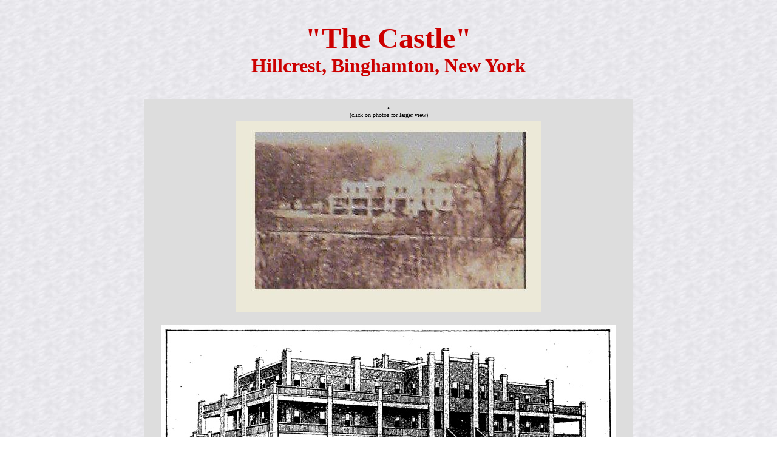

--- FILE ---
content_type: text/html
request_url: https://rjmartz.com/The-Castle/
body_size: 29271
content:
<!DOCTYPE html PUBLIC "-//W3C//DTD HTML 4.01 Transitional//EN">
<html>
  <head>
    <meta http-equiv="Content-Type" content="text/html;
      charset=windows-1252">
    <meta name="Author" content="Dick Martz">
    <meta name="keywords" content="French, Horn">
    <meta name="GENERATOR" content="Mozilla/4.04 [en] (Win95; I)
      [Netscape]">
    <title>"The Castle"</title>
    <script language="JavaScript">

<!--

  function DetailWin(page,w,h)

  {

  var params="toolbar=no,menubar=no,location=no,directories=no,scrollbars=no,status=no,resizable=yes,copyhistory=no,left=100,top=100,topmargin=0,marginheight=0,leftmargin=0,marginwidth=0,"

  params = params + "width=" + w + ",height=" + h;

  OpenWin = this.open(page,"DetailWindow",params);

  if (window.focus) {OpenWin.focus()}

  }

  // -->                

</script>
    <meta content="Dick Martz" name="author">
  </head>
  <body background="rjmbkgnd.jpg">
    <center><b><font size="+2" color="#0000cc">&nbsp;<br>
        </font></b></center>
    <center><b><font size="+4" color="#cc0000">"The Castle" <br>
        </font></b></center>
    <center><b><font size="+3" color="#cc0000">Hillcrest, Binghamton,
          New York<br>
        </font></b></center>
    <br>
    <br>
    <center>
      <table style=" background-color: rgb(221, 221, 221); width:
        800px;" cols="2">
        <tbody>
          <tr>
            <td colspan="1" align="center"><b>.</b> <br>
              <font size="1">(click on photos for larger view)</font> </td>
          </tr>
          <tr>
            <td colspan="1" style="vertical-align: top;" align="center">
              <img src="Castle.jpg" alt="" width="503" height="315"> </td>
          </tr>
          <tr align="center">
            <td valign="top"><br>
              <a href="Pentecostal-Rescue-Mission-1919-26.jpg"><img
                  src="Pentecostal-Rescue-Mission-1919-26a.jpg" alt=""
                  width="750" border="0" height="344"></a><br>
              <div align="right"><font size="-1">Image courtesy of Rev.
                  Gordon Warner&nbsp;</font>&nbsp;&nbsp;&nbsp;&nbsp; <br>
              </div>
              <br>
            </td>
          </tr>
          <tr align="justify">
            <td rowspan="1" colspan="1" valign="top">
              <blockquote>In the 1930s through 1970s several generations
                kids in Hillcrest (well, boys mostly) would play army or
                just hang out at a place known as "The Castle." <a
                  href="#note1"><sup>1 </sup></a><a name="back1"></a>
                No one knew exactly what it was or had been but it was a
                two- or three-story concrete structure that apparently
                had been destroyed by fire, as attested by the charred
                beams among the debris. It was on the east side of the
                D.L.&amp;W. Railroad line running north and south
                through Hillcrest and in close proximity to the Pilgrim
                Holiness Campground. The above photo was taken in about
                1925 or 1930 looking east across the tracks from the end
                of Fenton Avenue and shows "The Castle" as it appeared
                before the fire. The aerial view below shows the
                location of The Castle and the remains of its concrete
                walls&nbsp; as it appeared in 1967.&nbsp; By then the
                balconies and facade seen above had disappeared.<br>
              </blockquote>
            </td>
          </tr>
          <tr align="center">
            <td valign="top"><a href="The_Castle_1967-1967.jpg"><img
                  src="The_Castle_1967-1967a.jpg" alt="" width="800"
                  border="0" height="420"></a><br>
              <div align="right"><font size="-1">Photo copyright <a
                    href="https://www.historicaerials.com/">historicaerials.com</a>
                  (Do not copy)</font><br>
              </div>
              <div align="justify">
                <blockquote>
                  <div>The satellite view below shows The Castle's
                    location as before it was torn down by current owner
                    of the property who had what was left of it torn
                    down after purchasing it in the 1980s. The Castle
                    and its original boundaries are shown in yellow
                    while the boundaries of the current property parcels
                    are shown in orange. The Castle foot print appears
                    slightly smaller than the above aerial photo. It is
                    scaled according to the initial dimensions as
                    described in the 1913 newspaper article that
                    follows.&nbsp; The southern boundary of The Castle
                    property was the line separating the Town of Fenton
                    from the Town of Dickinson. As seen in both images
                    Franklin Avenue previously continued directly across
                    the railroad (arrows) to the Franklin Avenue
                    Extension for access to both The Castle and the
                    Pilgrim Holiness Campground to the right.&nbsp; That
                    crossing was closed after an accident on the tracks
                    in 1995 so that now the Extension can only be
                    reached by way of Nowlan Road a block to the north.<br>
                  </div>
                </blockquote>
              </div>
              <a href="Parcel2.jpg"><img src="Parcel2a.jpg" alt=""
                  width="800" border="0" height="401"></a><br>
            </td>
          </tr>
        </tbody>
      </table>
      <table style=" background-color: rgb(221, 221, 221); width:
        800px;" cols="2" cellspacing="0" cellpadding="0" border="0">
        <tbody>
          <tr>
            <td style="vertical-align: top;">
              <div style="text-align: justify;">
                <blockquote> In 1905, the Pentecostal Rescue Mission of
                  Binghamton began holding "holiness camp meetings" in
                  the Macomber farm grove in the Town of Fenton north of
                  Port Dickinson.<a href="#note2"><sup>2</sup></a><a
                    name="back2"></a> &nbsp; In 1913 the Pentecostal
                  Mission Camp Meeting Association announced that it
                  would build a three-story orphanage for 200 children
                  near the campground at Macomber Grove for which
                  purpose land was transferred to Rev. Preston Kennedy
                  by Mr. Macomber.<a href="#note3"><sup>3</sup></a><a
                    name="back3"></a>&nbsp; The following year an <a
                    href="1915-6-29-Press_and_Sun_Bulletin_Tue__Jun_29__1915_.jpg">unfortunate
















                    event</a> occurred at the new orphanage where it was
                  alleged that a small boy was horsewhipped by an
                  employee who was soon removed. Although the boy is not
                  named in the newspaper, it is possible that he was one
                  of the <a
                    href="1915-6-8-Press_and_Sun_Bulletin_Tue__Jun_8__1915_.jpg">three



                    boys who were caught </a>earlier in the month
                  taking a boat and a canoe from a nearby campsite. All
                  three were were <a href="1915-Pentecostal-1a.html">inmates



                    in the orphanage</a>.&nbsp; In 1918 a second
                  unfortunate event occurred when several children were
                  nearly overcome by <a
                    href="https://en.wiktionary.org/wiki/coal_gas">coal
                    gas</a> fumes. <br>
                  <br>
                  The <a href="Pentecostal-Rescue-Mission-1919.pdf">Fourteenth


                    Annual Conference of the Pentecostal Rescue Mission</a>
                  opened on Tuesday, March 18, 1919. The following
                  Saturday at 2:30 P.M. the conference concluded with
                  the dedication ceremony of the orphanage. Three groups
                  of four directors were elected to serve three, two,
                  and one year terms, with annual elections held in
                  subsequent years to replace the outgoing directors.
                  Rev. Preston Kennedy was named as Superintendent of
                  the Home for the next three years.&nbsp; Rev. Henry
                  Olsen of Trappe, Md. preached the dedication
                  sermon.&nbsp; <br>
                  <br>
                  The same year as the dedication yet another
                  unfortunate event occurred.&nbsp; On September 17,
                  1919 nine-year-old Norman Carter, while climbing a
                  tree near the orphanage, accidentally touched an
                  electrical wire and was thrown to the ground with some
                  serious injury.<a href="#note4"><sup>4</sup></a><a
                    name="back4"></a>&nbsp;&nbsp; <br>
                  <br>
                  The <a href="1920-1d.html">1920 U.S. Census</a>
                  counted only forty-six orphans (26 boys, 20 girls)
                  ranging in age from fourteen to one year old. In April
                  that same year the <a href="https://www.chowc.org/">Wyoming



                    Conference Children's Home</a> was incorporated.
                  About the time it was dedicated in 1922 Rev. Kennedy
                  had left the Pentecostal Rescue Mission of Binghamton
                  which was dissolved and its membership was received
                  into The International Holiness Church. <br>
                  Rev. Kennedy organized The Evangelical and Missionary
                  Training Home of New York, Inc. The former Pentecostal
                  Home (known over the years variously as the Chenango
                  or Chenango Valley Orphanage) became the Orphanage of
                  the Evangelical and Missionary Training Home of New
                  York. It was soon closed, however,&nbsp; apparently
                  due to declining enrollment but also primarily because
                  of serious <a
href="file:///Users/dickmartz/Documents/Binghamton/Hillcrest/The-Castle/1921-10-15-Press_and_Sun_Bulletin_Sat__Oct_15__1921_.jpg">financial















                    difficulties</a> incurred by Rev. Kennedy.<a
                    href="#note5"><sup>5</sup></a><a name="back5"></a> </blockquote>
              </div>
            </td>
            <td style="vertical-align: top;" align="center"><br>
              <a
                href="1913-11-21-Press_and_Sun_Bulletin_Fri__Nov_21__1913_.jpg"><img
                  src="1913-11-21-Press_and_Sun_Bulletin-a_.jpg" alt=""
                  width="300" border="0" height="422"></a><br>
              <br>
              <br>
              <a href="Pentecostal-Rescue-Mission-1919-4.jpg"><img
                  src="Pentecostal-Rescue-Mission-1919-4a.jpg" alt=""
                  width="300" border="0" height="449"></a><br>
              <div align="right"><font size="-1">Image courtesy of Rev.
                  Gordon Warner </font><br>
              </div>
              <br>
            </td>
          </tr>
          <tr>
            <td colspan="2" style="vertical-align: top; text-align:
              justify;">
              <blockquote>As a result of the coal gas incident in 1918,
                Rev. Kennedy had set to work on a device to prevent
                future such problems. Whether or not he actually
                "invented" the Little Giant Coal-Gas Consumer&nbsp; as
                the <a
href="file:///Users/dickmartz/Documents/Binghamton/Hillcrest/The-Castle/1923-2-24-Press_and_Sun_Bulletin_Sat__Feb_24__1923_.jpg">newspaper















                  account</a> states, the device was offered for sale by
                The Little Giant Co. in February, 1923.<a href="#note6"><sup>6</sup></a><a
                  name="back6"> </a>The following July an <a
                  href="1923-7-14-Press_and_Sun_Bulletin_Sat__Jul_14__1923_.jpg">action















                  was brought in the Broome County Supreme Court </a>against















                Rev. Kennedy and others to foreclose on a mortgage of
                about $13,000 held by <a
                  href="1926-6-7-Press_and_Sun_Bulletin_Mon__Jun_7__1926_.jpg">Caleb















                  P. Whipple</a> on 13 acres of land including Rev.
                Kennedy's home and the former orphanage. On July 11,
                1923 a <a
                  href="1923-7-12-Press_and_Sun_Bulletin_Thu__Jul_12__1923_.jpg">judgement















                  of foreclosure</a> in favor of Mr. Whipple and against
                Rev. Kennedy and others was entered in the Broome County
                Clerk's Office. A public auction of the properties was
                scheduled for August 24, 1923 at 10:30 a.m. at the front
                door of the Broome County&nbsp; Court House in
                Binghamton. Exactly what happened next is a little
                unclear. </blockquote>
            </td>
          </tr>
          <tr>
            <td valign="top" align="justify">
              <blockquote>Beginning on May 5, 1924 classified
                advertisements for "Castle Apartments" located on
                Franklin Avenue began to appear (right).<a href="#note7"><sup>7</sup></a><a
                  name="back7"></a>&nbsp; These ads ran continuously for
                two months through July 8, with one final ad on October
                4 1924. <br>
              </blockquote>
            </td>
            <td valign="middle"><img
                src="1924-5-20-Press_and_Sun_Bulletin_Tue__May_20__1924_a.jpg"
                alt="" width="300" height="62"><br>
              <br>
              <br>
            </td>
          </tr>
          <tr>
            <td valign="top" align="justify">
              <blockquote>On October 17, 1924 Little Giant Gas Consumer,
                Inc. brought a <a
                  href="1924-10-17-Press_and_Sun_Bulletin_Fri__Oct_17__1924_.jpg">foreclosure




                  action</a> against Preston and Ina B. Kennedy.&nbsp;
                It appears that Rev. Kennedy had been able to arrange
                another mortgage for $13,000 through Little Giant Gas
                Consumer, Inc. to purchase back the properties and pay
                off Mr. Whipple.&nbsp; This mortgage went unpaid a year
                later, however, resulting in the foreclosure action and
                sale (see the display ad below left and note the
                suggestion of using the building as an apartment house).
                In March 1925 <a
                  href="1925-3-28-Press_and_Sun_Bulletin_Sat__Mar_28__1925_.jpg">it








                  was announced</a> that referee Chamberlain had
                transferred the Orphanage to The Little Giant Gas
                Consumer Co., Inc. Then one month later on Friday, April
                24, 1925 without any prior advertising another notice
                (right) appeared only the day before the sale.&nbsp; <br>
                <br>
                <div align="center"><img
                    src="1924-12-3-Press_and_Sun_Bulletin_Wed__Dec_3__1924_b.jpg"
                    alt="" width="300" height="513"><br>
                  <div align="center"><br>
                  </div>
                </div>
              </blockquote>
            </td>
            <td valign="top"><img
                src="1925-4-24-Press_and_Sun_Bulletin_Fri__Apr_24__1925_b.jpg"
                alt="" width="300" height="803"><br>
            </td>
          </tr>
          <tr>
            <td valign="top" align="justify">
              <blockquote>In tax years 1925 and 1926 Ellis Fahs, as the
                occupant of record, was apparently responsible for
                payment of delinquent taxes of $331.42 overdue from the
                previous year, although Rev. Kennedy was apparently
                still associated with it as noted in the <a
                  href="1927-10-19-Press_and_Sun_Bulletin_Wed__Oct_19__1927a_.jpg">Tax










                  Sale Notice</a> at right.&nbsp; Mr. Fahs had since
                moved to <a
                  href="1927-6-8-Press_and_Sun_Bulletin_Wed__Jun_8__1927_.jpg">18










                  Beacon Street</a>.&nbsp; It wasn't until 1927 that the
                Broome County Treasurer's Office realized that it had
                been assessing the wrong parties for the taxes which by
                then hadn't been paid for several years.<a href="#note8"><sup>8</sup></a><a
                  name="back8"></a> </blockquote>
            </td>
            <td valign="top" align="center"> <img
                src="1927-10-19-Press_and_Sun_Bulletin_Wed__Oct_19__1927_b.jpg"
                alt="" width="300" height="48"><br>
              <br>
              <img
                src="1928-9-19-Press_and_Sun_Bulletin_Wed__Sep_19__1928_.jpg"
                alt="" width="300" height="64"><br>
            </td>
          </tr>
          <tr align="justify">
            <td rowspan="1" colspan="2" valign="top">
              <blockquote>It seems that the Little Giant Gas Consumer
                Company had failed in its hasty attempt to sell the
                property in April, 1925 and was stuck with it. For the
                next eighteen years the <a href="Taxes.htm">taxes</a>
                went unpaid until a <a
                  href="1939-9-12-Press_and_Sun_Bulletin_Tue__Sep_12__1939_.jpg">new






                  state law</a> made it simpler for the Broome County
                Board of Supervisors to take possession of it. The
                supervisors solicited bids on the property, now known as
                No. 8-4-11 on the tax map or as the Pentecostal
                Missionary Home, to be submitted not later than 10:00
                a.m. March 6, 1944, but apparently no one was
                interested. It wasn't until 1953 that attorney Henry R.
                Multer purchased it from the county perhaps hoping to
                subdivide it into building lots.&nbsp; Unfortunately
                there was apparently still no interest until finally the
                current owner decided it to add it to his adjacent
                property. <br>
              </blockquote>
            </td>
          </tr>
          <tr align="center">
            <td rowspan="1" colspan="2" valign="middle"><img
                src="the_Castle-JB.jpg" alt="" width="790" height="627"><br>
              <div align="center">
                <div>Aerial view of Link Aviation on Nowlan Road with
                  The Castle (circled) in the background,&nbsp; courtesy
                  of John Burtis<br>
                </div>
              </div>
            </td>
          </tr>
          <tr>
            <td valign="top">
              <blockquote><br>
              </blockquote>
            </td>
            <td valign="top"><br>
            </td>
          </tr>
        </tbody>
      </table>
      <br>
      <meta http-equiv="content-type" content="text/html;
        charset=windows-1252">
      <b><b><font size="+2" color="#990000"><br>
            If you have any photos, additional information, or
            corrections please contact <a
              href="http://www.rjmartz.com/eMailtoDick.asp">Dick Martz</a></font></b></b><br>
      <br>
      <br>
      <br>
      <font size="+3"><b>Some Other Binghamton Pages:</b><br>
      </font><br>
      <font size="+2"><b><font color="#cc0000"><a moz-do-not-send="true"
              href="https://rjmartz.com/pocahontas/">A Daughter of the
              Forest?</a><br>
          </font></b></font><br>
      <font size="+2"><b><font color="#cc0000"><font size="+2"><b><font
                  color="#cc0000"><a moz-do-not-send="true"
                    href="https://rjmartz.com/Binghamton/photographers/">Nineteenth-Century&nbsp;
                    Photographers</a><br>
                </font></b></font></font></b></font><br>
      <font size="+2"><b><font color="#cc0000"><font size="+2"><b><font
                  color="#cc0000"><font size="+2"><b><font
                        color="#cc0000"><font size="+2"><b><font
                              color="#cc0000"><a moz-do-not-send="true"
href="https://rjmartz.com/Binghamton/1906-parade/">1906 Centennial
                                Parade </a></font></b></font></font></b></font><br>
                  <br>
                  <br>
                  <br>
                </font></b></font></font></b></font>
      <meta http-equiv="content-type" content="text/html;
        charset=windows-1252">
    </center>
    <blockquote>
      <hr>
      <hr>
      <center>&nbsp;</center>
      <center><font color="#cc0000"><b>Acknowledgments </b></font> </center>
      <br>
      Very special thanks to Rev. Gordon Warner, Darryl White, and John
      Burtis for the use of their photos of The Castle, and to John
      Leipfert and Esther Aswad for their extensive knowledge of it.
      Thanks also to George Dermody, Cheryl Holcomb-Mammano, Bill
      Pomeroy, and Ron Wellman for their contributions to this page. <br>
      <hr>
      <center><font color="#cc0000"><b>Notes</b></font> </center>
      <div align="justify"><a name="note1"></a>1. Hillcrest is an
        unincorporated suburb in the Town of Fenton, Broome County, New
        York north of Binghamton along the east side of the Chenango
        River. It was established in 1910 by real estate developer
        Frederick W. Parsons and at first called "Hillcrest Park." A
        "generation" in grade school is about two years but not more
        than three years. <br>
        &nbsp;<a href="#back1">(back)</a><br>
        <br>
        <a name="note2"></a>2. Theodore Macomber (1875 -1958) was a
        major land owner and farmer in the Town of Fenton. In 1910 he
        along with W.T. Henry and Floyd O. Hotchkiss filed articles of
        incorporation for the Port Dickinson &amp; Fenton Independent
        Telephone Company. In 1914 Macomber filed a U.S. patent for a "<a
          href="1913-4-17.png">Vehicle Runner</a>."<br>
        <a href="#back2">(back)</a><br>
        <br>
        &nbsp; <a name="note3"></a>3.&nbsp; According to some oral
        tradition it was originally built as a home for unwed
        mothers.&nbsp; This is supported by an <a
          href="1914-4-10-Press_and_Sun_Bulletin_Fri__Apr_10__1914_.jpg">event















          in 1914</a> in which a young woman died after the birth of her
        child at the Pentecostal Mission in downtown Binghamton.
        The&nbsp; Department of Health investigated to see if the
        Mission fell under the law pertaining to the regulation of
        maternity hospitals. Although the new orphanage would have made
        it possible to also move the maternity ward outside Binghamton
        city limits the <a href="1915-Pentecostal-1b.html">first
          occupant</a>s were all boys.&nbsp; The orphanage was later
        sold and is possible that is when it became used as a home for
        unwed mothers. Research continues. <br>
        <a href="#back3">(back)</a><br>
        <br>
        <a name="note4"></a>4. Unfortunately, Mr. Carter waited until
        nineteen years later to <a
          href="1938-12-5-Press_and_Sun_Bulletin_Mon__Dec_5__1938_.jpg">file




















          his suit against the Rescue Mission</a> et. al., which was
        dismissed by the court as being too late.&nbsp; It is mentioned
        in the same article that the orphanage ceased to exist in about
        1923.&nbsp; <br>
        <a href="#back4">(back)</a><br>
        <br>
        <a name="note5"></a>5. Interestingly, none of the orphans from
        the former Pentecostal orphanage appear in the 1925 New York
        State census listing for the Wyoming Conference Children's
        Home.&nbsp; <br>
        <a href="#back5">(back)</a><br>
        <br>
        <a name="note6"></a>6. In 1923 a certificate of incorporation
        was filed in the office of the Secretary of State in Albany, NY
        by the Little Giant Gas Consumer, Inc. of Binghamton with the
        object of dealing in coal gas consumers, etc.&nbsp; The
        corporation began business with $10,000 with capital stock
        valued at $100,000. Preston Kennedy, Robert E. Gardinor, and
        Anna Perry Gardinor were the directors, with Robert E. Gardnor
        serving as corporate attorney.<br>
        <a href="#back6">(back)</a><br>
        <br>
        <a name="note7"></a>7. The contact person named in the ad,&nbsp;
        Ellis I.&nbsp; Fahs, was a prominent master painter and
        paperhanger with offices in downtown Binghamton. Mr. Fahs' son,
        Gordon R. Fahs (b. 1917),&nbsp; once told the current owner of
        The Castle property that as a child he recalled riding his
        tricycle on the its second floor balcony at about the time his
        father was the contact for Castle Apartment. At the same time
        Mr. Fred Castle was a building contractor who lived on Beacon
        Street directly across from Ellis I. Fahs. His wife Rose Castle
        was a property developer conducting transactions throughout the
        Town of Fenton. Taken altogether this suggests that Mr. and Mrs.
        Castle were associated with the Castle Apartment which was in
        fact the former Pentecostal orphanage building, but this has not
        been confirmed. <br>
        <a href="#back7">(back)</a><br>
        <br>
        <a name="note8"></a>8. By then the principals of The Little
        Giant Gas Consumer Co., Inc. had moved on. Already in 1925 the
        Gardinors had relocated to Maine, Broome, County, NY where
        Robert was now a minister in the Methodist church.&nbsp; The
        Kennedys have not been found in the New York State census for
        1925, however on July 9, 1925 the announcement of the engagement
        of their son. Leon, to Miss Eda Mae Whitelaw mentioned they were
        living in Schenectady. In 1923, the same year as the
        incorporation of the Little Giant Gas Co., Ina B. Kennedy had
        transferred their home adjacent to The Castle to George. F.
        Carlin and wife. In 1930 Rev. Kennedy was an "undenominational"
        evangelist living in Middleburgh, Schoharie County, New York and
        for several years had been conducting services in New Jersey and
        Delaware.&nbsp; <br>
        <a href="#back8">(back)</a><br>
      </div>
      <hr>
      <center><font color="#cc0000"><b>References</b></font></center>
      <br>
      <br>
      <br>
      American Gas Journal, Vol. 119, No. 8, page 166, August 25, 1923<br>
      <br>
      Burtis, John, "'Crick' holds fond memories of a freer time",&nbsp;
      Press &amp; Sun-Bulletin, Binghamton, NY, Tuesday, June 20, 1995,
      p. 5A<br>
      <br>
      Hitt, Maurice R., <i>History of the Port Dickenson Pickle Factory
        &amp; The Connection to the Development of Hillcrest, NY,&nbsp;</i>
      pub. Maurice Hitt, 2017<br>
      <br>
      "Minutes of the Yearly Meeting", Fourteenth Annual Session,
      Pentecostal Rescue Mission, 1919<br>
      <br>
      <a
        href="http://www.pilgrimholinesschurch.org/centenial/bingham.htm">Pilgrim

















        Holiness Church&nbsp; of New York<br>
      </a><br>
      The Binghamton Press, Friday, November 21, 1913, p. 10<br>
      <br>
      The Binghamton Press, Friday, April 10, 1914, p. 3<br>
      <br>
      The Binghamton Press, Friday, June 29, 1915, p. 2<br>
      <br>
      The Binghamton Press, Wednesday, July 26, 1922, p. 1<br>
      <br>
      The Binghamton Press, Saturday, February 24, 1923, p. 1<br>
      <br>
      The Binghamton Press, Thursday, April 2, 1925, p. 28<br>
      <br>
      The Binghamton Press, Monday, December 5, 1938, p. 3<br>
      <br>
      <hr width="100%"> </blockquote>
    <div align="Center">
      <center><a href="index.html">Home</a> </center>
      &nbsp;<a href="http://www.rjmartz.com/emailtodick.asp">Send eMail
        to Dick Martz</a>
      <center></center>
      <center><font color="#000000">Contents of this site and all
          original photographs copyright 1999-2011, Richard J.Martz</font></center>
      <center>All rights reserved.</center>
    </div>
    <center>
      <hr width="100%"></center>
    <script language="JavaScript">

// METATRAFFIC -- COPYRIGHT (C) 2002-2005, Brinkster Site Statistics Corp.

var pagetitle = document.title;
var action = "";
var amount = "0";
var order = ""; 

var scriptlocation = "/stats/track.asp";

var pagedata = 'mtpt=' + escape(pagetitle) + '&mtac=' + escape(action) + '&mta=' + amount + '&mto=' + escape(order) + '&mtr=' + escape(document.referrer) + '&mtt=2&mts=' + window.screen.width + 'x' + window.screen.height + '&mti=1&mtz=' + Math.random(); 
document.write ('<img height=1 width=1 ');
document.write ('src="' + scriptlocation + '?' + pagedata + '">');
</script>
  </body>
</html>
